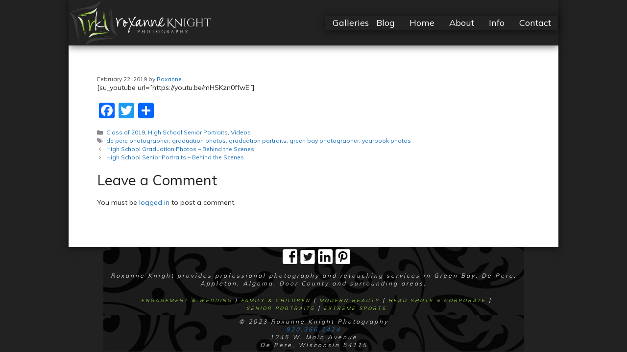

--- FILE ---
content_type: application/javascript
request_url: https://www.roxanne-knight.com/wp-content/plugins/wp-newsletter/js/mg_ajax.js
body_size: 232
content:
jQuery(function($){
	$('#newsletter-form').on('submit', function(e){
		e.preventDefault();
		var $form = $(this),
			$container = $form.parent('div');
			$name_input = $form.find("input[name='name']"),
			$email_input = $form.find("input[name='email']"),
			error = false;

		$.ajax({
		url: '/rpc/newsletter/subscribe.php',
		data: { name:$name_input.val(), email:$email_input.val() },
		type: 'POST',
		dataType: 'json',
		}).success(function(res) {

				if(res && res.success) {


					var $error_msg = $container.find('.error-message');
					if($error_msg.length) {

						$error_msg.fadeOut('fast', function(){
							$(this).html( $('<span></span>').html(error) ).fadeIn('fast');
						});
					}

					var $success_msg = $('.success-message');
					if(!$success_msg.length) {
						$success_msg = $('<div></div>').addClass('success-message').html( $('<span></span>').html("Thanks for joining! Please check your email to confirm this subscription.") ).hide().insertBefore($form).slideDown();
					}


					$form.hide();

				}
				else if(res && res.error_message && res.error_message.length) {

					var $error_msg = $container.find('.error-message');


					if( $error_msg.length) {

						$error_msg.html(res.error_message);

					}
					else {

						$error_msg = $('<div></div>').addClass('error-message').html( $('<span></span>').html(res.error_message) ).hide().insertBefore($form).slideDown();

					}



				}

			}).error(function(res){
				error = "We could not complete your request because of an unknown error. Please try again later.";

		});


	});

});








--- FILE ---
content_type: text/plain
request_url: https://www.google-analytics.com/j/collect?v=1&_v=j102&a=841139069&t=pageview&_s=1&dl=https%3A%2F%2Fwww.roxanne-knight.com%2Fsenior-portraits-behind-the-scenes-with-roxanne-knight-photography%2F&ul=en-us%40posix&dt=Senior%20Portraits%20-%20Behind%20the%20Scenes%20with%20Roxanne%20Knight%20Photography%20-%20Professional%20Portrait%20Photography%20-%20De%20Pere%2C%20Green%20Bay%2C%20Appleton%2C%20Algoma%2C%20Shawano%20Door%20County%20Photographer&sr=1280x720&vp=1280x720&_u=IEBAAEABAAAAACAAI~&jid=1045741710&gjid=214780417&cid=1340870292.1768799403&tid=UA-55176338-2&_gid=1130341677.1768799403&_r=1&_slc=1&z=133462005
body_size: -452
content:
2,cG-7F9V7V90VX